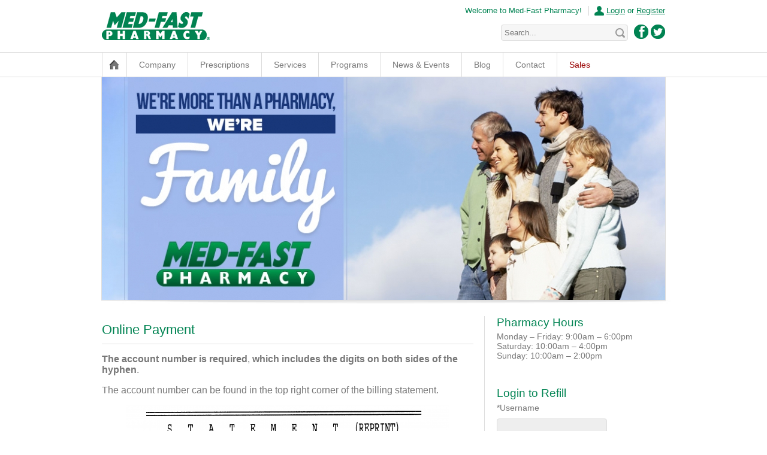

--- FILE ---
content_type: text/html; charset=UTF-8
request_url: https://medfast.com/pay/
body_size: 32661
content:

<!DOCTYPE html PUBLIC "-//W3C//DTD XHTML 1.0 Transitional//EN" "http://www.w3.org/TR/xhtml1/DTD/xhtml1-transitional.dtd">
<html xmlns="http://www.w3.org/1999/xhtml">
<head>
<meta http-equiv="Content-Type" content="text/html; charset=UTF-8" />
<meta name="google-site-verification" content="qY6bVkKhNyhzsStpl4KQESNF5FFOyXPY-9dj4YhpsIc" />
<title>
	Online Payment | Med-Fast Pharmacy</title>

<link rel="stylesheet" type="text/css" media="all" href="https://medfast.com/wp-content/themes/medfast/style.css" />
<link rel="pingback" href="https://medfast.com/xmlrpc.php" />
<link rel="shortcut icon" href="/favicon.ico" />
<link rel="stylesheet" type="text/css" href="https://medfast.com/wp-content/themes/medfast/css/menu.css" />
<link href='http://fonts.googleapis.com/css?family=Cabin:400,500,700' rel='stylesheet' type='text/css'>
<script src="http://code.jquery.com/jquery-1.9.1.min.js"></script>
<script type="text/javascript" src="https://medfast.com/wp-content/themes/medfast/scripts/functions.js"></script>
<script>var wpa_hidden_field = "<span class='wpa_hidden_field' style='display:none;height:0;width:0;'><input type='text' name='ypjiwo7116' value='46387' /></span>"; var wpa_add_test = "no";</script><link rel='dns-prefetch' href='//maps.googleapis.com' />
<link rel='dns-prefetch' href='//s.w.org' />
		<script type="text/javascript">
			window._wpemojiSettings = {"baseUrl":"https:\/\/s.w.org\/images\/core\/emoji\/13.0.1\/72x72\/","ext":".png","svgUrl":"https:\/\/s.w.org\/images\/core\/emoji\/13.0.1\/svg\/","svgExt":".svg","source":{"concatemoji":"https:\/\/medfast.com\/wp-includes\/js\/wp-emoji-release.min.js?ver=a01349ae9fb9078f8a94955458b6697a"}};
			!function(e,a,t){var n,r,o,i=a.createElement("canvas"),p=i.getContext&&i.getContext("2d");function s(e,t){var a=String.fromCharCode;p.clearRect(0,0,i.width,i.height),p.fillText(a.apply(this,e),0,0);e=i.toDataURL();return p.clearRect(0,0,i.width,i.height),p.fillText(a.apply(this,t),0,0),e===i.toDataURL()}function c(e){var t=a.createElement("script");t.src=e,t.defer=t.type="text/javascript",a.getElementsByTagName("head")[0].appendChild(t)}for(o=Array("flag","emoji"),t.supports={everything:!0,everythingExceptFlag:!0},r=0;r<o.length;r++)t.supports[o[r]]=function(e){if(!p||!p.fillText)return!1;switch(p.textBaseline="top",p.font="600 32px Arial",e){case"flag":return s([127987,65039,8205,9895,65039],[127987,65039,8203,9895,65039])?!1:!s([55356,56826,55356,56819],[55356,56826,8203,55356,56819])&&!s([55356,57332,56128,56423,56128,56418,56128,56421,56128,56430,56128,56423,56128,56447],[55356,57332,8203,56128,56423,8203,56128,56418,8203,56128,56421,8203,56128,56430,8203,56128,56423,8203,56128,56447]);case"emoji":return!s([55357,56424,8205,55356,57212],[55357,56424,8203,55356,57212])}return!1}(o[r]),t.supports.everything=t.supports.everything&&t.supports[o[r]],"flag"!==o[r]&&(t.supports.everythingExceptFlag=t.supports.everythingExceptFlag&&t.supports[o[r]]);t.supports.everythingExceptFlag=t.supports.everythingExceptFlag&&!t.supports.flag,t.DOMReady=!1,t.readyCallback=function(){t.DOMReady=!0},t.supports.everything||(n=function(){t.readyCallback()},a.addEventListener?(a.addEventListener("DOMContentLoaded",n,!1),e.addEventListener("load",n,!1)):(e.attachEvent("onload",n),a.attachEvent("onreadystatechange",function(){"complete"===a.readyState&&t.readyCallback()})),(n=t.source||{}).concatemoji?c(n.concatemoji):n.wpemoji&&n.twemoji&&(c(n.twemoji),c(n.wpemoji)))}(window,document,window._wpemojiSettings);
		</script>
		<style type="text/css">
img.wp-smiley,
img.emoji {
	display: inline !important;
	border: none !important;
	box-shadow: none !important;
	height: 1em !important;
	width: 1em !important;
	margin: 0 .07em !important;
	vertical-align: -0.1em !important;
	background: none !important;
	padding: 0 !important;
}
</style>
	<link rel='stylesheet' id='wp-block-library-css'  href='https://medfast.com/wp-includes/css/dist/block-library/style.min.css?ver=a01349ae9fb9078f8a94955458b6697a' type='text/css' media='all' />
<link rel='stylesheet' id='wc-block-vendors-style-css'  href='https://medfast.com/wp-content/plugins/woocommerce/packages/woocommerce-blocks/build/vendors-style.css?ver=4.0.0' type='text/css' media='all' />
<link rel='stylesheet' id='wc-block-style-css'  href='https://medfast.com/wp-content/plugins/woocommerce/packages/woocommerce-blocks/build/style.css?ver=4.0.0' type='text/css' media='all' />
<link rel='stylesheet' id='contact-form-7-css'  href='https://medfast.com/wp-content/plugins/contact-form-7/includes/css/styles.css?ver=5.4' type='text/css' media='all' />
<link rel='stylesheet' id='easingslider-css'  href='https://medfast.com/wp-content/plugins/easing-slider/assets/css/public.min.css?ver=3.0.8' type='text/css' media='all' />
<link rel='stylesheet' id='wpa-css-css'  href='https://medfast.com/wp-content/plugins/honeypot/includes/css/wpa.css?ver=1.8.4' type='text/css' media='all' />
<link rel='stylesheet' id='simplemap-map-style-css'  href='https://medfast.com/wp-content/plugins/simplemap/inc/styles/light.css?ver=a01349ae9fb9078f8a94955458b6697a' type='text/css' media='all' />
<link rel='stylesheet' id='woocommerce-layout-css'  href='https://medfast.com/wp-content/plugins/woocommerce/assets/css/woocommerce-layout.css?ver=5.0.3' type='text/css' media='all' />
<link rel='stylesheet' id='woocommerce-smallscreen-css'  href='https://medfast.com/wp-content/plugins/woocommerce/assets/css/woocommerce-smallscreen.css?ver=5.0.3' type='text/css' media='only screen and (max-width: 768px)' />
<link rel='stylesheet' id='woocommerce-general-css'  href='https://medfast.com/wp-content/plugins/woocommerce/assets/css/woocommerce.css?ver=5.0.3' type='text/css' media='all' />
<style id='woocommerce-inline-inline-css' type='text/css'>
.woocommerce form .form-row .required { visibility: visible; }
</style>
<link rel='stylesheet' id='jvcf7_client_css-css'  href='https://medfast.com/wp-content/plugins/jquery-validation-for-contact-form-7/includes/assets/css/jvcf7_client.css?ver=5.1' type='text/css' media='all' />
<script type='text/javascript' src='https://medfast.com/wp-includes/js/jquery/jquery.min.js?ver=3.5.1' id='jquery-core-js'></script>
<script type='text/javascript' src='https://medfast.com/wp-includes/js/jquery/jquery-migrate.min.js?ver=3.3.2' id='jquery-migrate-js'></script>
<script type='text/javascript' src='https://medfast.com/wp-content/plugins/easing-slider/assets/js/public.min.js?ver=3.0.8' id='easingslider-js'></script>
<script type='text/javascript' src='https://medfast.com?simplemap-master-js=1&#038;smpid=2989&#038;ver=a01349ae9fb9078f8a94955458b6697a' id='simplemap-master-js-js'></script>
<script type='text/javascript' src='https://maps.googleapis.com/maps/api/js?key=AIzaSyDBC-tTvmUB2wYRy4-yH3NBK9xe5glprmA+&#038;v=3&#038;language=en&#038;region=US&#038;ver=a01349ae9fb9078f8a94955458b6697a' id='simplemap-google-api-js'></script>
<link rel="https://api.w.org/" href="https://medfast.com/wp-json/" /><link rel="alternate" type="application/json" href="https://medfast.com/wp-json/wp/v2/pages/2989" /><link rel="EditURI" type="application/rsd+xml" title="RSD" href="https://medfast.com/xmlrpc.php?rsd" />
<link rel="wlwmanifest" type="application/wlwmanifest+xml" href="https://medfast.com/wp-includes/wlwmanifest.xml" /> 

<link rel="canonical" href="https://medfast.com/pay/" />
<link rel='shortlink' href='https://medfast.com/?p=2989' />
<link rel="alternate" type="application/json+oembed" href="https://medfast.com/wp-json/oembed/1.0/embed?url=https%3A%2F%2Fmedfast.com%2Fpay%2F" />
<link rel="alternate" type="text/xml+oembed" href="https://medfast.com/wp-json/oembed/1.0/embed?url=https%3A%2F%2Fmedfast.com%2Fpay%2F&#038;format=xml" />
	<noscript><style>.woocommerce-product-gallery{ opacity: 1 !important; }</style></noscript>
	</head>

<body>        
            
<div class="wrapper">

	<div class="header-cont">
    
    	<div class="header">
    		<a href="/"><img class="logo" src="https://medfast.com/wp-content/themes/medfast/images/medfast-pharmacy.jpg" alt="Med-Fast Pharmacy" /></a>
            <div class="top-nav">
                <ul>
                    <li class="user"><a href="https://medfast.com/login/">Login</a> or <a href="https://medfast.com/register/">Register</a></li>
                    <li id="top-nav-last">Welcome to Med-Fast Pharmacy!</li>
                    
                </ul>
            </div>
            
            <div class="social">
            	<a href="https://www.facebook.com/medfast.sheffield"><img src="https://medfast.com/wp-content/themes/medfast/images/facebook.jpg" alt="Like Us" /></a>
                <a href="https://twitter.com/medfastpharmacy"><img src="https://medfast.com/wp-content/themes/medfast/images/twitter.jpg" alt="Follow Us" /></a>
            </div>
            
            <div class="search">
            	
	<form method="get" id="searchform" action="https://medfast.com/">
    <table cellpadding="0" cellspacing="0" border="0">
    	<tr>
		<td><input type="text" class="search-input" name="s" id="s" placeholder="Search..." /></td>
		<!--<td><input type="image" src="/images/search.jpg" class="search-button" name="submit" id="searchsubmit" value="Search" /></td>-->
        </tr>
    </table>
	</form>
            </div>
    	</div>
        
    </div>
    
    <div class="menu-cont">
    
    	<div class="menu">
    	
            <div class="home-icon"><a href="/"></a></div>
            <ul>
            <div class="menu-main_menu-container"><ul id="menu-main_menu" class="menu"><li id="menu-item-142" class="menu-item menu-item-type-post_type menu-item-object-page menu-item-has-children menu-item-142"><a href="https://medfast.com/company/">Company</a>
<ul class="sub-menu">
	<li id="menu-item-143" class="menu-item menu-item-type-post_type menu-item-object-page menu-item-143"><a href="https://medfast.com/company/pharmacy-locations/">Pharmacy Locations</a></li>
	<li id="menu-item-145" class="menu-item menu-item-type-post_type menu-item-object-page menu-item-145"><a href="https://medfast.com/company/career-opportunities/">Career Opportunities</a></li>
	<li id="menu-item-144" class="menu-item menu-item-type-post_type menu-item-object-page menu-item-144"><a href="https://medfast.com/company/our-community/">Our Community</a></li>
	<li id="menu-item-231" class="menu-item menu-item-type-post_type menu-item-object-page menu-item-231"><a href="https://medfast.com/company/affiliates/">Affiliates</a></li>
	<li id="menu-item-880" class="menu-item menu-item-type-post_type menu-item-object-page menu-item-880"><a href="https://medfast.com/privacy-policy/">Privacy Policy</a></li>
</ul>
</li>
<li id="menu-item-147" class="menu-item menu-item-type-post_type menu-item-object-page menu-item-has-children menu-item-147"><a href="https://medfast.com/prescriptions/">Prescriptions</a>
<ul class="sub-menu">
	<li id="menu-item-149" class="menu-item menu-item-type-post_type menu-item-object-page menu-item-149"><a href="https://medfast.com/prescriptions/prescription-refills/">Prescription Refills</a></li>
	<li id="menu-item-150" class="menu-item menu-item-type-post_type menu-item-object-page menu-item-150"><a href="https://medfast.com/prescriptions/prescription-transfers/">Prescription Transfers</a></li>
</ul>
</li>
<li id="menu-item-151" class="menu-item menu-item-type-post_type menu-item-object-page current-menu-ancestor current-menu-parent current_page_parent current_page_ancestor menu-item-has-children menu-item-151"><a href="https://medfast.com/services/">Services</a>
<ul class="sub-menu">
	<li id="menu-item-3012" class="menu-item menu-item-type-post_type menu-item-object-page current-menu-item page_item page-item-2989 current_page_item menu-item-3012"><a href="https://medfast.com/pay/" aria-current="page">Online Payment</a></li>
	<li id="menu-item-423" class="menu-item menu-item-type-post_type menu-item-object-page menu-item-423"><a href="https://medfast.com/services/long-term-care/">Long-term Care</a></li>
	<li id="menu-item-154" class="menu-item menu-item-type-post_type menu-item-object-page menu-item-154"><a href="https://medfast.com/services/homecare/">Homecare</a></li>
	<li id="menu-item-1270" class="menu-item menu-item-type-custom menu-item-object-custom menu-item-1270"><a href="http://medfast.com/services/compounding/">Compounding</a></li>
</ul>
</li>
<li id="menu-item-158" class="menu-item menu-item-type-post_type menu-item-object-page menu-item-has-children menu-item-158"><a href="https://medfast.com/programs/">Programs</a>
<ul class="sub-menu">
	<li id="menu-item-159" class="menu-item menu-item-type-post_type menu-item-object-page menu-item-159"><a href="https://medfast.com/programs/rxtra-cash/">RXtra Cash</a></li>
	<li id="menu-item-818" class="menu-item menu-item-type-custom menu-item-object-custom menu-item-818"><a href="http://myezpac.com/">my EZ-Pac</a></li>
	<li id="menu-item-805" class="menu-item menu-item-type-post_type menu-item-object-page menu-item-805"><a href="https://medfast.com/programs/meds-on-cue/">Meds on Cue</a></li>
</ul>
</li>
<li id="menu-item-157" class="menu-item menu-item-type-taxonomy menu-item-object-category menu-item-157"><a href="https://medfast.com/category/news-events/">News &amp; Events</a></li>
<li id="menu-item-155" class="menu-item menu-item-type-taxonomy menu-item-object-category menu-item-has-children menu-item-155"><a href="https://medfast.com/category/blog/">Blog</a>
<ul class="sub-menu">
	<li id="menu-item-908" class="menu-item menu-item-type-taxonomy menu-item-object-category menu-item-908"><a href="https://medfast.com/category/blog/health-care/">Health Care</a></li>
	<li id="menu-item-767" class="menu-item menu-item-type-taxonomy menu-item-object-category menu-item-767"><a href="https://medfast.com/category/blog/healthy-living/">Healthy Living</a></li>
	<li id="menu-item-156" class="menu-item menu-item-type-taxonomy menu-item-object-category menu-item-156"><a href="https://medfast.com/category/blog/media/">Media</a></li>
	<li id="menu-item-814" class="menu-item menu-item-type-taxonomy menu-item-object-category menu-item-814"><a href="https://medfast.com/category/blog/medication-information/">Medication Information</a></li>
</ul>
</li>
<li id="menu-item-146" class="menu-item menu-item-type-post_type menu-item-object-page menu-item-146"><a href="https://medfast.com/contact/">Contact</a></li>
<li id="menu-item-1024" class="menu-item menu-item-type-post_type menu-item-object-page menu-item-1024"><a href="https://medfast.com/sales/">Sales</a></li>
</ul></div>            </ul>
        
        </div>
              
    </div>
    
    <div class="featured-cont">
    
    	<div class="featured">
        	<style type="text/css">.easingslider-1370 { max-width: 940px; }.easingslider-1370 .easingslider-image { max-height: 372px; max-width: 940px; }.easingslider-1370 .easingslider-fade-in, .easingslider-fade-out { -webkit-animation-duration: 500ms; -moz-animation-duration: 500ms; animation-duration: 500ms; }</style><script type="text/javascript">window.EasingSlider1370 = {"width":940,"height":372,"singleItem":true,"items":1,"itemsDesktop":false,"itemsDesktopSmall":false,"itemsTablet":false,"itemsTabletSmall":false,"itemsMobile":false,"responsive":true,"lazyLoad":true,"autoPlay":10000,"slideSpeed":500,"navigation":true,"navigationText":["",""],"pagination":true,"autoHeight":false,"mouseDrag":false,"touchDrag":false,"addClassActive":true,"transitionStyle":false};</script><div data-id="1370" class="easingslider easingslider-1370 easingslider-container easingslider-resizing-enabled easingslider-aspect-ratio easingslider-arrows-hover easingslider-arrows-inside easingslider-pagination-hover easingslider-pagination-inside easingslider-pagination-bottom-center"><div class="easingslider-slide"><a href="custom" target="1"><img src="https://medfast.com/wp-content/plugins/easing-slider/assets/images/placeholder-pixel.png" data-src="https://medfast.com/wp-content/uploads/medfast_generic_slider_sept2014-940x372.jpg" alt="" title="medfast_generic_slider_sept2014" class="easingslider-image easingslider-lazy" /></a></div><div class="easingslider-slide"><a href="custom" target="1"><img src="https://medfast.com/wp-content/plugins/easing-slider/assets/images/placeholder-pixel.png" data-src="https://medfast.com/wp-content/uploads/medfast_flushot_slider_sept2014-940x372.jpg" alt="" title="medfast_flushot_slider_sept2014" class="easingslider-image easingslider-lazy" /></a></div><div class="easingslider-slide"><img src="https://medfast.com/wp-content/plugins/easing-slider/assets/images/placeholder-pixel.png" data-src="https://medfast.com/wp-content/uploads/medfast_shingles_slider_sept2014-940x372.jpg" alt="" title="" class="easingslider-image easingslider-lazy" /></div></div>        </div>
    
    </div>
    <div class="dropshadow"></div>
    
    <div class="page-cont">
    
        <div class="page">
        
        	        		<div class="body-cont" id="body-cont">
        	
	
		<div class="post-cont" id="post-2989">
			
			<h1 class="page-title">Online Payment</h1>
			
			
			<div class="page-content">
				
								
				
<p><strong>The account number is required</strong>, <strong>which includes the digits on both sides of the hyphen</strong>. </p>



<p>The account number can be found in the top right corner of the billing statement. </p>



<figure class="wp-block-image size-large"><img loading="lazy" width="960" height="231" src="https://medfast.com/wp-content/uploads/accountnumber-960x231.png" alt="" class="wp-image-3010" srcset="https://medfast.com/wp-content/uploads/accountnumber-960x231.png 960w, https://medfast.com/wp-content/uploads/accountnumber-300x72.png 300w, https://medfast.com/wp-content/uploads/accountnumber-768x185.png 768w, https://medfast.com/wp-content/uploads/accountnumber-1536x370.png 1536w, https://medfast.com/wp-content/uploads/accountnumber-2048x494.png 2048w" sizes="(max-width: 960px) 100vw, 960px" /></figure>



<p>If you have any questions, or make a mistake on the payment form, please feel free to call. </p>



<div class="wp-block-buttons">
<div class="wp-block-button"><a onclick="javascript:pageTracker._trackPageview('/outgoing/swipesimple.com/links/lnk_002b4df2');" class="wp-block-button__link has-white-color has-vivid-green-cyan-background-color has-text-color has-background"  href="https://swipesimple.com/links/lnk_002b4df2" target="_blank" rel="noopener">Click to Pay</a></div>
</div>
                
                                
                                
                <p></p>
			</div>
            
		</div>

		
	
						
				</div><!-- END BODY CONT -->
				<div class="sidebar-cont" id="sidebar-cont">

	<ul id="sidebar">
	
		
		<li id="text-2" class="widget widget_text"><h2 class="widgettitle">Pharmacy Hours</h2>
			<div class="textwidget"><p>Monday &#8211; Friday: 9:00am &#8211; 6:00pm<br />
Saturday: 10:00am &#8211; 4:00pm<br />
Sunday: 10:00am &#8211; 2:00pm</p>
</div>
		</li>
	
	</ul>
	
	<div class="sidebar-item">
<!--	
		<a id="find-locations" class="button" href="/index.php/store-locator/">Find Locations</a>
-->	
	</div>
    
    <div class="sidebar-item">
    
    	<h3 class="sidebar-header">Login to Refill</h3>
    
    	<script>
	
						function loginForm() {
						var input = document.loginForm2;    // Your form name
						var error = false;              // No erros by default
						
						// Restore CSS classes to the default so that when the form is re-checked the UI updates
						input.username.className = input.password.className = 'text';
						
						
						document.getElementById('both_text').style.display = document.getElementById('username_text').style.display = document.getElementById('password_text').style.display =  'none';
						
						
						if(input.username.value == '' && input.password.value == '') {
							input.username.className = 'texterror';
							input.password.className = 'texterror';
							document.getElementById('both_text').style.display = '';
							error = true;
						}
						
						if(input.username.value != '' || input.password.value != '') {
						if(input.username.value == '') {
							input.username.className = 'texterror';
							document.getElementById('username_text').style.display = '';
							error = true;
						}}
						
						if(input.username.value != '' || input.password.value != '') {
						if(input.password.value == '') {
							input.password.className = 'texterror';
							document.getElementById('password_text').style.display = '';
							error = true;
						}}
						
						
						// Submit form if after validation error = false
						if(!error) {
							document.loginForm2.submit();
							document.loginForm2.username.value = '';
							document.loginForm2.password.value = '';
						}
					  }
					</script>
					  
					<form action="https://www.refillrx.com/login.php" method="post" name="loginForm2" id="contactform" target="_blank">     
					
						<div id="both_text" class="login-error" style="display:none;">*Both fields are empty.</div>
						<div id="username_text" class="login-error"  style="display:none;">*Username is Required</div>
						<div id="password_text" class="login-error"  style="display:none;">*Password is Required</div>
						<div class="form-list">
							<ul>
								<li><label>*Username</label></li>
                                <li>
								<input type="text" class="text" name="username" maxlength="50" value=""  />
								</li>
								<li><label>*Password</label></li>
                                <li>
								<input name="password" type="password" id="password" class="text" maxlength="50"  onkeypress="{if (event.keyCode==13)loginForm()}" />
								</li>
								<input type="hidden" name="url" value="" />
								<input style="display:none" type="button" value="Submit" />
								
								<li><input class="button" type="button" value="Login" onclick="javascript:loginForm()" /></li>
								<li><a href="/index.php/register/">Register</a> | <a href="https://refillrx.com/lost_password.php" rel="nofollow">Forgot Password?</a></li>
								
							</ul>              
						</div>
					</form>
                    
                    
                
    </div>

</div>
				
			        	
    	</div><!-- END PAGE -->
    
    </div><!-- END PAGE CONT -->
    
    <div class="footer-sidebar-cont">
    	
    	<div class="footer-sidebar">
    
    <div class="footer-col">
    
        <div class="footer-icon"><img src="https://medfast.com/wp-content/themes/medfast/images/mobile.jpg" alt="Mobile" /></div>
        
        <h3>Go Mobile</h3>
        
        <p class="sidebar-copy">
        
        Refill on the go with our mobile App<br />
        for Android or iPhone.
        
        </p>
        <p>
        <a href="https://itunes.apple.com/us/app/refillrx-mobile/id464056076?mt=8" target="_blank" rel="nofollow"><img src="https://medfast.com/wp-content/themes/medfast/images/apple.png" alt="Apple" /></a>
        
        <a href="https://play.google.com/store/apps/details?id=com.rx30.refillrx" target="_blank" rel="nofollow"><img src="https://medfast.com/wp-content/themes/medfast/images/android.png" alt="Android" /></a>
        </p>
        
    </div>
    
    <div class="footer-col">
    
        <div class="footer-icon"><img src="https://medfast.com/wp-content/themes/medfast/images/news.jpg" alt="News" /></div>
        
    	<h3>Med-Fast Blog</h3>
    	<ul>
                <li><div>
        <p class="sidebar-copy">
        
        <a href="http://medfast.com/?p=1671">How Does Your Profile Look?</a>
        </p>
        </div></li>
        
                <li><div>
        <p class="sidebar-copy">
        
        <a href="http://medfast.com/?p=1667">Do Pill Color and Shape Affect Compliance?</a>
        </p>
        </div></li>
        
                <li><div>
        <p class="sidebar-copy">
        
        <a href="http://medfast.com/?p=1661">How Much is a Spoonful?</a>
        </p>
        </div></li>
        
                </ul>
        
    </div>
    
    <div class="footer-col">
    
    	<div class="footer-icon"><img src="https://medfast.com/wp-content/themes/medfast/images/email.jpg" alt="Subscribe" /></div>
    	
        <h3>Join our Email List</h3>
        
        <div class="sidebar-copy">
        
        	<!-- Begin MailChimp Signup Form -->
            <div id="mc_embed_signup" class="form-list">
            <form action="http://medfast.us2.list-manage.com/subscribe/post?u=4afc3e00b8015a6332a286f22&amp;id=527d72b5c4" method="post" id="mc-embedded-subscribe-form" name="mc-embedded-subscribe-form" class="validate" target="_blank">
                
                <ul>
                	<li><label for="mce-EMAIL">*Email Address</label></li>
                    <li><input type="email" value="" name="EMAIL" id="mce-EMAIL" class="single" size="24"></li>
                    <li><input type="submit" value="Subscribe" name="subscribe" id="mc-embedded-subscribe" class="button"></li>
                </ul>
                <div id="mce-responses" class="clear">
                    <div class="response" id="mce-error-response" style="display:none"></div>
                    <div class="response" id="mce-success-response" style="display:none"></div>
                </div>
            </form>
            </div>
            
            <!--End mc_embed_signup-->
        
        </div>
        
    </div>

</div>    	
    </div>
    
</div><!-- END WRAPPER -->

<div class="footer-cont">
    
    <div class="footer">
    
        <ul>
            <li>&copy; 2026 Med-Fast Pharmacy</li>
            <li>1-800-277-1553</li>
            <li><a href="https://medfast.com/privacy-policy/">Privacy Policy</a></li>
            <li>website by <a href="http://pixelturbine.com" target="_blank">Pixel Turbine</a></li>
            <!--<li><a href="https://medfast.com/terms-conditions/">Terms &#038; Conditions</a></li>-->
			<!-- 
			<li>
<a href="http://www.beyondsecurity.com/vulnerability-scanner-verification/medfast.com"><img src="https://secure.beyondsecurity.com/verification-images/medfast.com/vulnerability-scanner-2.gif" alt="Website Security Test" border="0" /></a>
			</li>
			 -->
                                </ul>
    
    </div>

</div>


<!-- tracker added by Ultimate Google Analytics plugin v1.6.0: http://www.oratransplant.nl/uga -->
<script type="text/javascript">
var gaJsHost = (("https:" == document.location.protocol) ? "https://ssl." : "http://www.");
document.write(unescape("%3Cscript src='" + gaJsHost + "google-analytics.com/ga.js' type='text/javascript'%3E%3C/script%3E"));
</script>
<script type="text/javascript">
var pageTracker = _gat._getTracker("UA-1888587-4");
pageTracker._initData();
pageTracker._trackPageview();
</script>
<script type='text/javascript' src='https://medfast.com/wp-includes/js/dist/vendor/wp-polyfill.min.js?ver=7.4.4' id='wp-polyfill-js'></script>
<script type='text/javascript' id='wp-polyfill-js-after'>
( 'fetch' in window ) || document.write( '<script src="https://medfast.com/wp-includes/js/dist/vendor/wp-polyfill-fetch.min.js?ver=3.0.0"></scr' + 'ipt>' );( document.contains ) || document.write( '<script src="https://medfast.com/wp-includes/js/dist/vendor/wp-polyfill-node-contains.min.js?ver=3.42.0"></scr' + 'ipt>' );( window.DOMRect ) || document.write( '<script src="https://medfast.com/wp-includes/js/dist/vendor/wp-polyfill-dom-rect.min.js?ver=3.42.0"></scr' + 'ipt>' );( window.URL && window.URL.prototype && window.URLSearchParams ) || document.write( '<script src="https://medfast.com/wp-includes/js/dist/vendor/wp-polyfill-url.min.js?ver=3.6.4"></scr' + 'ipt>' );( window.FormData && window.FormData.prototype.keys ) || document.write( '<script src="https://medfast.com/wp-includes/js/dist/vendor/wp-polyfill-formdata.min.js?ver=3.0.12"></scr' + 'ipt>' );( Element.prototype.matches && Element.prototype.closest ) || document.write( '<script src="https://medfast.com/wp-includes/js/dist/vendor/wp-polyfill-element-closest.min.js?ver=2.0.2"></scr' + 'ipt>' );
</script>
<script type='text/javascript' src='https://medfast.com/wp-includes/js/dist/i18n.min.js?ver=9e36b5da09c96c657b0297fd6f7cb1fd' id='wp-i18n-js'></script>
<script type='text/javascript' src='https://medfast.com/wp-includes/js/dist/vendor/lodash.min.js?ver=4.17.21' id='lodash-js'></script>
<script type='text/javascript' id='lodash-js-after'>
window.lodash = _.noConflict();
</script>
<script type='text/javascript' src='https://medfast.com/wp-includes/js/dist/url.min.js?ver=1b4bb2b3f526a1db366ca3147ac39562' id='wp-url-js'></script>
<script type='text/javascript' src='https://medfast.com/wp-includes/js/dist/hooks.min.js?ver=d0d9f43e03080e6ace9a3dabbd5f9eee' id='wp-hooks-js'></script>
<script type='text/javascript' id='wp-api-fetch-js-translations'>
( function( domain, translations ) {
	var localeData = translations.locale_data[ domain ] || translations.locale_data.messages;
	localeData[""].domain = domain;
	wp.i18n.setLocaleData( localeData, domain );
} )( "default", { "locale_data": { "messages": { "": {} } } } );
</script>
<script type='text/javascript' src='https://medfast.com/wp-includes/js/dist/api-fetch.min.js?ver=c207d2d188ba8bf763f7acd50b7fd5a9' id='wp-api-fetch-js'></script>
<script type='text/javascript' id='wp-api-fetch-js-after'>
wp.apiFetch.use( wp.apiFetch.createRootURLMiddleware( "https://medfast.com/wp-json/" ) );
wp.apiFetch.nonceMiddleware = wp.apiFetch.createNonceMiddleware( "826f9badb4" );
wp.apiFetch.use( wp.apiFetch.nonceMiddleware );
wp.apiFetch.use( wp.apiFetch.mediaUploadMiddleware );
wp.apiFetch.nonceEndpoint = "https://medfast.com/wp-admin/admin-ajax.php?action=rest-nonce";
</script>
<script type='text/javascript' id='contact-form-7-js-extra'>
/* <![CDATA[ */
var wpcf7 = [];
/* ]]> */
</script>
<script type='text/javascript' src='https://medfast.com/wp-content/plugins/contact-form-7/includes/js/index.js?ver=5.4' id='contact-form-7-js'></script>
<script type='text/javascript' src='https://medfast.com/wp-content/plugins/honeypot/includes/js/wpa.js?ver=1.8.4' id='wpascript-js'></script>
<script type='text/javascript' src='https://medfast.com/wp-content/plugins/woocommerce/assets/js/jquery-blockui/jquery.blockUI.min.js?ver=2.70' id='jquery-blockui-js'></script>
<script type='text/javascript' id='wc-add-to-cart-js-extra'>
/* <![CDATA[ */
var wc_add_to_cart_params = {"ajax_url":"\/wp-admin\/admin-ajax.php","wc_ajax_url":"\/?wc-ajax=%%endpoint%%","i18n_view_cart":"View cart","cart_url":"https:\/\/medfast.com\/cart\/","is_cart":"","cart_redirect_after_add":"no"};
/* ]]> */
</script>
<script type='text/javascript' src='https://medfast.com/wp-content/plugins/woocommerce/assets/js/frontend/add-to-cart.min.js?ver=5.0.3' id='wc-add-to-cart-js'></script>
<script type='text/javascript' src='https://medfast.com/wp-content/plugins/woocommerce/assets/js/js-cookie/js.cookie.min.js?ver=2.1.4' id='js-cookie-js'></script>
<script type='text/javascript' id='woocommerce-js-extra'>
/* <![CDATA[ */
var woocommerce_params = {"ajax_url":"\/wp-admin\/admin-ajax.php","wc_ajax_url":"\/?wc-ajax=%%endpoint%%"};
/* ]]> */
</script>
<script type='text/javascript' src='https://medfast.com/wp-content/plugins/woocommerce/assets/js/frontend/woocommerce.min.js?ver=5.0.3' id='woocommerce-js'></script>
<script type='text/javascript' id='wc-cart-fragments-js-extra'>
/* <![CDATA[ */
var wc_cart_fragments_params = {"ajax_url":"\/wp-admin\/admin-ajax.php","wc_ajax_url":"\/?wc-ajax=%%endpoint%%","cart_hash_key":"wc_cart_hash_2d254184bab91516b4e97bd1df686c59","fragment_name":"wc_fragments_2d254184bab91516b4e97bd1df686c59","request_timeout":"5000"};
/* ]]> */
</script>
<script type='text/javascript' src='https://medfast.com/wp-content/plugins/woocommerce/assets/js/frontend/cart-fragments.min.js?ver=5.0.3' id='wc-cart-fragments-js'></script>
<script type='text/javascript' src='https://medfast.com/wp-content/plugins/jquery-validation-for-contact-form-7/includes/assets/js/jquery.validate.min.js?ver=5.1' id='jvcf7_jquery_validate-js'></script>
<script type='text/javascript' id='jvcf7_validation-js-extra'>
/* <![CDATA[ */
var scriptData = {"jvcf7_default_settings":{"jvcf7_show_label_error":"errorMsgshow","jvcf7_invalid_field_design":"theme_1"}};
/* ]]> */
</script>
<script type='text/javascript' src='https://medfast.com/wp-content/plugins/jquery-validation-for-contact-form-7/includes/assets/js/jvcf7_validation.js?ver=5.1' id='jvcf7_validation-js'></script>
<script type='text/javascript' src='https://medfast.com/wp-includes/js/wp-embed.min.js?ver=a01349ae9fb9078f8a94955458b6697a' id='wp-embed-js'></script>

</body>
</html>


--- FILE ---
content_type: text/css
request_url: https://medfast.com/wp-content/themes/medfast/style.css
body_size: 13422
content:
/*
Theme Name: Med-Fast Pharmacy
Theme URI: http://medfast.com
Author: Pixel Turbine
Author URI: http://pixelturbine.com
Description: Med-Fast Custom
Version: 1.0
License: Copyright 2012 Med-Fast Pharmacy
*/

body {
	margin:0;
	padding:0;
	background-color: #FFFFFF;
	font-family: 'Cabin', sans-serif;
	font-weight:400;
	font-color: #666666;
	background-image: url("images/body-bg.jpg");
}
h1, h2, h3, h4 {
	font-weight: 500;
}
h1, h2, h3, h4, ul {
	margin:0;
	padding:0;
}
img, img a {
	border:0;
}
.alignleft {
	float: left;
}
.alignright {
	float: right;
}
.wrapper {
	background-color: #FFF;
	padding-bottom: 20px;
}
.wrapper, .header-cont, .featured-cont, .menu-cont, .page-cont, .footer-cont, .featured-cont2, .dropshadow, .footer-sidebar-cont {
	width: 100%;
	float: left;
}
.header {
	width: 940px;
	margin: 0 auto;
}
.logo {
	margin: 20px 0;
	float: left;
}
.top-nav {
	float: right;
	font-size: .8em;
	margin-top: 10px;
	color: #008352;
	width: 760px;
}
.top-nav ul {
	list-style:none;
}
.top-nav li {
	display: inline;
	float: right;
	margin-left: 10px;
	border-left: 1px solid #BBB;
	padding-left: 30px;
	height: 16px;
	line-height: 16px;
}
.top-nav li:last-of-type {
	border: none;
}
.top-nav a {
	color: #008352;
}
.top-nav a:hover {
	color: #009f64;
}
.user {
	background-image: url("images/user.jpg");
	background-repeat: no-repeat;
	background-position: 10px 0;
}
.location {
	background-image: url("images/location.jpg");
	background-repeat: no-repeat;
	background-position: 10px 0;
}
.search {
	float: right;
	margin-top: 15px;
}
.search-input {
	border: 1px solid #DDD;
	background-color: #f6f6f6;
	color: #777;
	padding: 5px;
	-moz-border-radius: 4px;
    -webkit-border-radius: 4px;
    -khtml-border-radius: 4px;
    border-radius: 4px;
	font-size: .8em;
	font-family: Arial, Helvetica, sans-serif;
	width: 200px;
	background-image: url("images/search.png");
	background-repeat: no-repeat;
	background-position: right center;
}
.menu-cont {
	border-top: 1px solid #dddddd;
	border-bottom: 1px solid #dddddd;
	height: 40px;
}
.last-menu-item {
	border-right: 1px solid #dddddd;
}
.home-icon a {
	height: 40px;
	width: 40px;
	padding:0;
	background-image: url("images/home.jpg");
	background-repeat: no-repeat;
	background-position: 0 0;
	display: block;
	float: left;
	border-left: 1px solid #dddddd;
}
.home-icon a:hover {
	background-position: 0 -40px;
}
.featured-cont {
}
.featured {
	width: 940px;
	background-color: #EEE;
	margin: 0 auto;
	border-left: 1px solid #DDD;
	border-right: 1px solid #DDD;
	border-bottom: 1px solid #DDD;
}
.featured-cont2 {
	border-bottom: 1px solid #DDD;
	height: 470px;
	background-color: #eff1f3;
}
.featured2 {
	width: 938px;
	margin: 0 auto;
	background-image: url("images/visual-bg.jpg");
	background-repeat: no-repeat;
	height: 470px;
}
.page {
	position: relative;
	left: 50%;
	width: 960px;
	margin: 20px 0 0 -480px;
}
.page-content a, .form-list a, .woocommerce-breadcrumb a, .products a h3, .product_meta a, .read-more, .post-edit-link {
	color: #008352;
}
.page-content a:hover, .form-list a:hover, .woocommerce-breadcrumb a:hover, .products a h3:hover, .product_meta a:hover, .read-more:hover, .post-edit-link:hover {
	color: #009f64;
}
.footer {
	width: 940px;
	margin: 0 auto;
	padding: 20px 0px;
	color: #b0dabc;
	text-align:center;
	font-size:.8em;
}
.footer ul {
	list-style: none;
	margin: 0 auto;
}
.footer li {
	display: inline;
	border-right: 1px solid #b0dabc;
	margin-right: 4px;
	padding-right: 8px;
}
.footer li:last-of-type {
	border: none;
}
.footer a {
	color: #b0dabc;
}
.footer a:hover {
	color: #c4e9ce;
}
.dropshadow {
	background-image: url("images/dropshadow.jpg");
	background-repeat: no-repeat;
	background-position: center;
	height: 6px;
}
.body-cont {
	width: 640px;
	float: left;
	min-height: 400px;
}
.post-cont {
	margin: 10px;
	clear: both;
}
.post-cont h2 {
	font-size: 1.2em;
	color: #008352;
}
.sidebar-cont {
	width: 310px;
	float: left;
	color: #777;
	margin-left: 8px; /* should be 9 */
	border-left: 1px solid #DDD;
}
/*.sidebar-details {
	float: left;
	width: 236px;
	
}
.sidebar-details a {
	color: #777;
	}
*/
ul {
	list-style: none;
}

.sidebar-item, .widget {
	float: left;
	margin: 0 10px 20px 20px;
	width: 280px;
}
.page-title, .cat-title {
	clear: both;
	font-size: 1.4em;
	color: #008352;
	border-bottom: 1px solid #DDD;
	padding-bottom: 10px;
}
.cat-title, .cat-content {
	margin: 0 10px;
}
.entry-title {
	font-size: 1.2em;
	color: #008352;
}
.entry-title a {
	color: #008352;
}
.entry-title a:hover {
	color: #009f64;
}
.entry-summary {
	color: #777;
}

.body-col-header {
	font-size: 1.2em;
	color: #008352;
	margin-left: 10px;
	float: left;
}
.sidebar-header, .widgettitle, .footer-col h3 {
	font-size: 1.2em;
	color: #008352;
}
.sidebar-header a, .widgettitle a {
	color: #008352;
	text-decoration: none;
}
.sidebar-header a:hover, .widgettitle a:hover {
	color: #009f64;
}
.page-content, .page-description, .term-description {
	color: #777;
	font-size: 1em;
	margin: 10px 0;
}
.page-content {
	clear: both;
}
.cat-content {
	color: #777;
	font-size: 1em;
}
.page-content ul {
	list-style: disc;
	list-style-position: outside;
	padding-left: 30px;
	padding-top: 10px;
	margin-bottom: 10px;
}
.child-pages ul {
	list-style:none;
	padding:0;
}
.child-pages li {
	display: inline;
}
.page-copy input {
	background-color: #EEE;
}

.page-copy-box {
	color: #777;
	font-size: 1em;
	padding: 20px;
	margin: 10px;
	border: 1px solid #DDD;
	-moz-border-radius: 4px;
    -webkit-border-radius: 4px;
    -khtml-border-radius: 4px;
    border-radius: 4px;
}
.sidebar-copy, .textwidget p {
	color: #777;
	font-size: .9em;
	padding: 4px 0px;
	margin: 0;
}
.body-col-cont {
	padding-bottom: 20px;
	padding-top: 10px;
}
.body-col {
	width: 278px;
	float: left;
	padding: 9px; /* should be 10 */
	margin: 5px 5px 15px 5px;
	border: 1px solid #EEE;
	-moz-border-radius: 4px;
    -webkit-border-radius: 4px;
    -khtml-border-radius: 4px;
    border-radius: 4px;
	background-color: #F9F9F9;
	cursor: pointer;
}
.body-col-copy {
	font-size: .9em;
	color: #777;
	float: left;
	margin-left: 10px;
	width: 198px;
}
.form-list {
	font-size: .9em;
}
.form-list ul {
	list-style: none;
	padding: 0;
}
.form-list li {
	margin: 5px 0;
	float: left;
	width: 100%;
}
.form-list label {
	color: #777;
}
.button, #location_search_submit_field {
	background-color: #008352;
	-moz-border-radius: 4px;
    -webkit-border-radius: 4px;
    -khtml-border-radius: 4px;
    border-radius: 4px;
	border: 1px solid #008352;
	box-shadow: inset 0px 0px 2px #58cc76;
	background-image: -moz-linear-gradient(top, #1ba164, #008352);
	background-image: -ms-linear-gradient(top, #1ba164, #008352);
	background-image: -o-linear-gradient(top, #1ba164, #008352);
	background-image: -webkit-linear-gradient(top, #1ba164, #008352);
	background-image: linear-gradient(top, #1ba164, #008352);
	background-clip: padding-box;
	padding: 4px 20px;
	font-size: 1em;
	color: #FFF;
	cursor: pointer;
	text-shadow: 0 -1px 0 #004e31;
	text-decoration: none;
}
.single, select, textarea, .text, .texterror,
#location_search_address_field, #location_search_city_field, #location_search_state_field, #location_search_zip_field {
	-moz-border-radius: 4px;
    -webkit-border-radius: 4px;
    -khtml-border-radius: 4px;
    border-radius: 4px;
	background-color: #EEE;
	border: 1px solid #DDD;
	color: #777;
	padding: 6px;
	font-size: 1em;
	float: left;
	font-family: arial, helvetica, sans-serif;
}
.texterror {
	border: 1px solid #900;
}
.service-cont {
	width: 193px;
	float: left;
	margin: 10px;
}
.service-icon {
	text-align: center;
	margin-bottom: 10px;
}
.service-header {
	border-top: 1px solid #DDD;
	border-bottom: 1px solid #DDD;
	height: 30px;
	line-height: 30px;
	font-size: 1em;
	color: #999;
	text-align: center;
}
.service-header a {
	color: #999;
	text-decoration: none;
}
.service-header a:hover {
	color: #aaa;
}
.sidenav {
	border: 1px solid #DDD;
	-moz-border-radius: 4px;
    -webkit-border-radius: 4px;
    -khtml-border-radius: 4px;
    border-radius: 4px;
	margin: 10px;
	padding: 20px;
}
.sidenav ul {
	list-style: none;
}
.sidenav li {
	border-bottom: 1px solid #DDD;
}
.sidenav li:last-of-type {
	border: none;
}
.sidenav a {
	color: #666;
	height: 40px;
	font-size: 1em;
	line-height: 40px;
	display: block;
	text-decoration: none;
	padding: 0 10px;
}
.sidenav a:hover {
	color: #069;
}
.login-error {
	color: #900;
	padding: 4px;
	border: 1px solid #900;
	background-color: #FCC;
	margin-bottom: 10px;
}
.social {
	float:right;
	margin: 15px 0 0 10px;
}
	
.entry-content p, .entry-content ol
	{
	color: #777;
	font-size: 1em;
	}

.post {
	margin: 10px 10px;
	}

.subpage {
	width: 190px;
	float: left;
	margin-right: 15px;
	padding-top: 30px;
}
	
.subpage img, .subpage a {
	margin: auto;
	display: block;
}
.subpage img {
	max-width: 190px;
}

.subpage a {
	text-decoration: none;
	margin-top: 10px;
	
	text-align: center;
	color: #777;
	
	}

.subpage p {
	padding-top: 5px; padding-bottom: 5px;
	border-top: 1px solid #DDD;
	border-bottom: 1px solid #DDD;
}
	
.rxtracash img{
	float: left;
	}

.rxtracash h1 {
	float: left;
	width: 300px;
	height: 140px;
	margin-left: 15px;
	padding-right: 50px;
	color: #008352;
	}
.rxtracash div {
	float: left;
}
	
/*.rxtracash h2 {
	
	color: #008352;
}

.rxtracash ol {
	color: #777;
}

.rxtracash h3 {
	color: #008352;
}

.page-copy input {
	padding: 5px;
	font-size: 14px;
	color: #369;
	font-family: Arial, Helvetica, sans-serif;
	border: 1px solid #DDD;
	border-radius: 3px;
}

.page-copy input[type="submit"], .page-copy input[type="button"]{
 	background-color: #008352;
-moz-border-radius: 4px;
-webkit-border-radius: 4px;
-khtml-border-radius: 4px;
border-radius: 4px;
border: 1px solid #008352;
box-shadow: inset 0px 0px 2px #58CC76;
background-image: -moz-linear-gradient(top, #1BA164, #008352);
background-image: -ms-linear-gradient(top, #1BA164, #008352);
background-image: -o-linear-gradient(top, #1BA164, #008352);
background-image: -webkit-linear-gradient(top, #1BA164, #008352);
background-image: linear-gradient(top, #1BA164, #008352);
background-clip: padding-box;
padding: 4px 20px;
font-size: .8em;
color: white;
cursor: pointer;
text-shadow: 0 -1px 0 #004E31;
}

.page-copy2 input, #footer textarea, button {
	color: #CED6DF;
background-color: white;
border-radius: 7px;
border: 1px solid #EEEEEF;
padding-top: 10px;
padding-right: 10px;
padding-bottom: 10px;
padding-left: 20px;
margin-left: 0px;
margin-right: 5px;
margin-bottom: 5px;
margin-top: 5px;
font-size: 16px;
}

.affiliates h2{
	color: #008352;
}

.header-toggle {
	
	margin-top: 10px;
	}

.subpage-hide {
	padding-left: 10px;	
}
.subpage-hide > img{
	float: left;
	padding: 10px;
}
*/
.action-icon {
	float: left;
}
.video-thumb {
	width: 180px;
	float:left;
	padding: 0 20px 20px 0;
}
.footer-sidebar-cont {
	border-top: 1px solid #DDD;
	padding-top: 30px;
	margin-top: 30px;
}
.footer-sidebar {
	width: 960px;
	position: relative;
	left: 50%;
	margin-left: -480px;
}
.footer-col {
	width: 300px;
	padding: 10px;
	float: left;
}
.footer-col a {
	color: #777;
}
.footer-col a:hover {
	color: #999;
}
.footer-col h3 {
	height: 30px;
	line-height: 30px;
	margin-bottom: 10px;
}
.footer-icon {
	float: left;
	width: 30px;
	height: 30px;
	margin-right: 10px;
	margin-bottom: 10px;
}
.contact-table {
	width: 100%;
	border-bottom: 1px solid #DDD;
	color: #008352;
}
.contact-table td {
	padding-right: 10px;
	padding-bottom: 10px;
	text-align: center;
}
.big {
	font-size: 1.4em;
	color: #555;
}
.dark {
	color: #555;
}
.location_search {
	margin-bottom: 10px;
}
.wpcf7-response-output {
	clear: both;
}
.tabs {
	width: 100%;
	height: 30px;
}
.tabs li {
	display: inline;
	float: left;
	border-left: 1px solid #DDD;
	border-right: 1px solid #DDD;
	border-top: 1px solid #DDD;
	margin-right: 4px;
}
.tabs a {
	height: 30px;
	line-height: 30px;
	display: block;
	padding: 0 20px;
	background-color: #EEE;
	color: #777;
	text-decoration: none;
}
.tabs a:hover {
	color: #009F64;
}
.panel {
	clear: both;
	border: 1px solid #DDD;
	padding: 10px;
}
.entry-summary {
	margin-bottom: 20px;
}
.images {
	width: 300px;
	float: left;
	margin: 0 10px 10px 0;
}
.woocommerce-tabs {
	clear: both;
	margin-bottom: 20px;
}
.product {
	padding: 10px 0;
}
.woocommerce-breadcrumb, .woocommerce-result-count {
	margin-bottom: 10px;
	color: #777;
	font-size: .8em;
}
.onsale {
	display: none;
}
.products {
	width: 100%;
	clear: both;
}
.products li {
	width: 150px;
	margin: 0 50px 20px 0;
	float: left;
	text-align: center;
}
.panel a, .woocommerce-pagination a {
	color: #008352; 
}
.panel a:hover, .woocommerce-pagination a:hover, .product-categories a:hover {
	color: #009F64;
}
.products h3 {
	font-size: .9em;
	height: 60px;
}
.products a {
	text-decoration: none;
}
.summary ul {
	list-style: disc;
}
.active a {
	background-color: #FFF;
	color: #008352;
}
.product_meta {
	margin-top: 20px;
}
.woocommerce-pagination {
	clear: both;
	width: 100%;
	color: #777;
	text-align: center;
}
.woocommerce-pagination li {
	display: inline;
	margin-right: 10px;
}
.product-categories {
	border-top: 1px solid #DDD;
	margin-top: 10px;
	width: 100%;
}
.product-categories a {
	color: #777;
	height: 40px;
	line-height: 40px;
	display: block;
	border-bottom: 1px solid #DDD;
	text-decoration: none;
}
#find-locations {
	float: left;
	display: block;
}
#top-nav-last {
	border: none;
}
.staff-photo {
	margin: 20px 0 20px 20px;
	float: right;
}

--- FILE ---
content_type: text/css
request_url: https://medfast.com/wp-content/themes/medfast/css/menu.css
body_size: 1041
content:
.menu{
	width: 940px;
	margin: 0 auto;
	}
.menu ul{
	list-style: none;
	height: 40px;
	}
.menu li{
	float:left;
	}
.menu li a{
	padding: 0 20px;
	line-height: 40px;
	display: block;
	text-decoration: none;
	color: #777777;
	border-left: 1px solid #dddddd;
	font-size: .9em;
	}
	.menu li a:hover, .menu ul li:hover a{
		color: #008352;
		}
.menu li ul{
	background:#FFF;
	display:none;
	height:auto;
	padding:0px;
	margin-top:0;
	position:absolute;
	width:225px;
	z-index:200;
	border: 1px solid #DDD;
	/*top:1em;
	/*left:0;*/
	}
.menu li:hover ul{
	display:block;
	
	}
.menu li li {
	display:block;
	float:none;
	margin:0px;
	padding:0px;
	width:225px;
	border: 0;
	border-bottom: 1px solid #DDD;
	}
.menu li li:last-of-type {
	border: none;
}
.menu li:hover li a{
	border: 0;
	color: #666;
	}
.menu li ul a{
	display:block;
	text-align:left;
	}
	.menu li ul a:hover, .menu li ul li:hover a{
		text-decoration:none;
		color: #069;
		}
.menu p{
	clear:left;
	}

#menu-item-1024 a {
	color: #900;
}
#menu-item-1024 a:hover {
	color: #C00;
}
		

--- FILE ---
content_type: application/javascript
request_url: https://medfast.com/wp-content/themes/medfast/scripts/functions.js
body_size: 255
content:
$(document).ready( function() {

	var bodyContHeight = $("#body-cont").height();
	
	var sidebarContHeight = $("#sidebar-cont").height();
	
	if( bodyContHeight > sidebarContHeight ) {
	
		$("#sidebar-cont").css("height", bodyContHeight+"px");
		
	}
	
});

